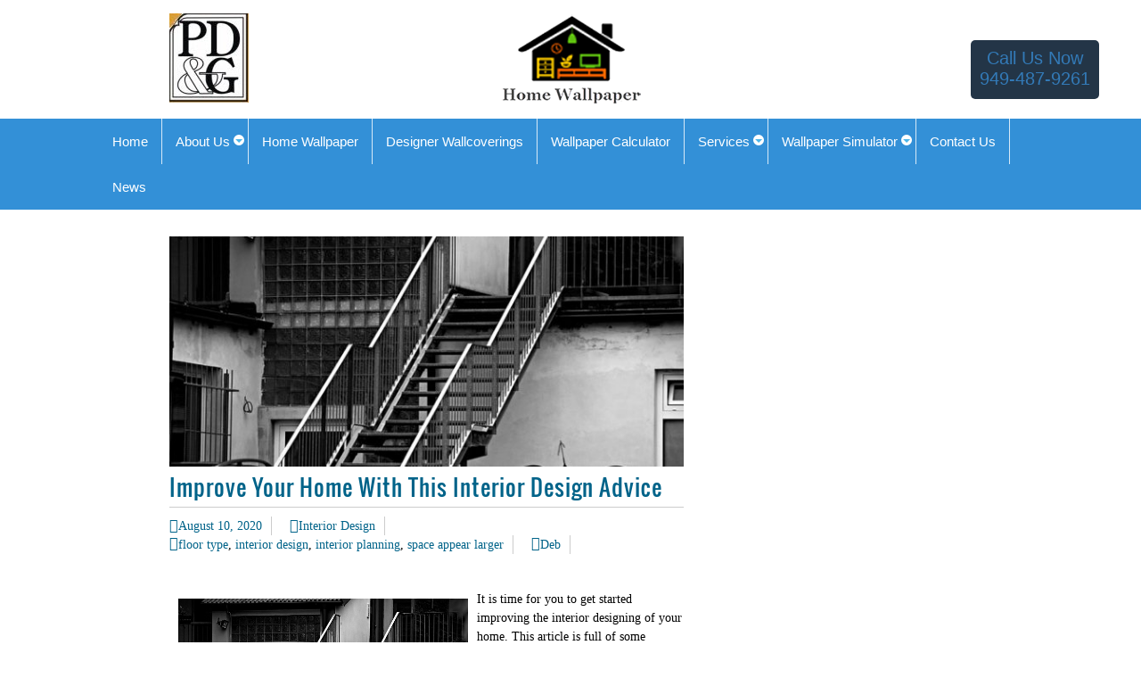

--- FILE ---
content_type: text/html; charset=UTF-8
request_url: https://pdghomewallpaper.com/improve-your-home-with-this-interior-design-advice/
body_size: 15370
content:
<!DOCTYPE html>
<!--[if IE 7]>
<html class="ie ie7" lang="en-US">
<![endif]-->
<!--[if IE 8]>
<html class="ie ie8" lang="en-US">
<![endif]-->
<!--[if !(IE 7) & !(IE 8)]><!-->
<html lang="en-US">
<!--<![endif]-->
<head>
	<meta charset="UTF-8">
	<meta name="viewport" content="width=device-width,minimum-scale=1,initial-scale=1">
	<link rel="profile" href="https://gmpg.org/xfn/11">
	<link rel="pingback" href="https://pdghomewallpaper.com/xmlrpc.php">
	<!--[if lt IE 9]>
	<script async src="https://pdghomewallpaper.com/wp-content/themes/stefan/js/html5.js"></script> 
	<![endif]-->
	<!-- wp_enqueue_script( 'twentythirteen-script', get_template_directory_uri() . '/new_design/design4/js/aos.js', array( 'jquery' ), '', true ); -->
	<meta name='robots' content='max-image-preview:large' />
		<title>Improve Your Home With This Interior Design Advice | Home Wallpaper Store</title>
		<meta name="description" content="">
		<meta name="keywords" content="">
	<link rel='dns-prefetch' href='//fonts.googleapis.com' />
<link rel="alternate" type="application/rss+xml" title="Home Wallpaper Store &raquo; Feed" href="https://pdghomewallpaper.com/feed/" />
<link rel="alternate" type="application/rss+xml" title="Home Wallpaper Store &raquo; Comments Feed" href="https://pdghomewallpaper.com/comments/feed/" />
<script type="text/javascript">
/* <![CDATA[ */
window._wpemojiSettings = {"baseUrl":"https:\/\/s.w.org\/images\/core\/emoji\/15.0.3\/72x72\/","ext":".png","svgUrl":"https:\/\/s.w.org\/images\/core\/emoji\/15.0.3\/svg\/","svgExt":".svg","source":{"concatemoji":"https:\/\/pdghomewallpaper.com\/wp-includes\/js\/wp-emoji-release.min.js?ver=6.5.7"}};
/*! This file is auto-generated */
!function(i,n){var o,s,e;function c(e){try{var t={supportTests:e,timestamp:(new Date).valueOf()};sessionStorage.setItem(o,JSON.stringify(t))}catch(e){}}function p(e,t,n){e.clearRect(0,0,e.canvas.width,e.canvas.height),e.fillText(t,0,0);var t=new Uint32Array(e.getImageData(0,0,e.canvas.width,e.canvas.height).data),r=(e.clearRect(0,0,e.canvas.width,e.canvas.height),e.fillText(n,0,0),new Uint32Array(e.getImageData(0,0,e.canvas.width,e.canvas.height).data));return t.every(function(e,t){return e===r[t]})}function u(e,t,n){switch(t){case"flag":return n(e,"\ud83c\udff3\ufe0f\u200d\u26a7\ufe0f","\ud83c\udff3\ufe0f\u200b\u26a7\ufe0f")?!1:!n(e,"\ud83c\uddfa\ud83c\uddf3","\ud83c\uddfa\u200b\ud83c\uddf3")&&!n(e,"\ud83c\udff4\udb40\udc67\udb40\udc62\udb40\udc65\udb40\udc6e\udb40\udc67\udb40\udc7f","\ud83c\udff4\u200b\udb40\udc67\u200b\udb40\udc62\u200b\udb40\udc65\u200b\udb40\udc6e\u200b\udb40\udc67\u200b\udb40\udc7f");case"emoji":return!n(e,"\ud83d\udc26\u200d\u2b1b","\ud83d\udc26\u200b\u2b1b")}return!1}function f(e,t,n){var r="undefined"!=typeof WorkerGlobalScope&&self instanceof WorkerGlobalScope?new OffscreenCanvas(300,150):i.createElement("canvas"),a=r.getContext("2d",{willReadFrequently:!0}),o=(a.textBaseline="top",a.font="600 32px Arial",{});return e.forEach(function(e){o[e]=t(a,e,n)}),o}function t(e){var t=i.createElement("script");t.src=e,t.defer=!0,i.head.appendChild(t)}"undefined"!=typeof Promise&&(o="wpEmojiSettingsSupports",s=["flag","emoji"],n.supports={everything:!0,everythingExceptFlag:!0},e=new Promise(function(e){i.addEventListener("DOMContentLoaded",e,{once:!0})}),new Promise(function(t){var n=function(){try{var e=JSON.parse(sessionStorage.getItem(o));if("object"==typeof e&&"number"==typeof e.timestamp&&(new Date).valueOf()<e.timestamp+604800&&"object"==typeof e.supportTests)return e.supportTests}catch(e){}return null}();if(!n){if("undefined"!=typeof Worker&&"undefined"!=typeof OffscreenCanvas&&"undefined"!=typeof URL&&URL.createObjectURL&&"undefined"!=typeof Blob)try{var e="postMessage("+f.toString()+"("+[JSON.stringify(s),u.toString(),p.toString()].join(",")+"));",r=new Blob([e],{type:"text/javascript"}),a=new Worker(URL.createObjectURL(r),{name:"wpTestEmojiSupports"});return void(a.onmessage=function(e){c(n=e.data),a.terminate(),t(n)})}catch(e){}c(n=f(s,u,p))}t(n)}).then(function(e){for(var t in e)n.supports[t]=e[t],n.supports.everything=n.supports.everything&&n.supports[t],"flag"!==t&&(n.supports.everythingExceptFlag=n.supports.everythingExceptFlag&&n.supports[t]);n.supports.everythingExceptFlag=n.supports.everythingExceptFlag&&!n.supports.flag,n.DOMReady=!1,n.readyCallback=function(){n.DOMReady=!0}}).then(function(){return e}).then(function(){var e;n.supports.everything||(n.readyCallback(),(e=n.source||{}).concatemoji?t(e.concatemoji):e.wpemoji&&e.twemoji&&(t(e.twemoji),t(e.wpemoji)))}))}((window,document),window._wpemojiSettings);
/* ]]> */
</script>
<style id='wp-emoji-styles-inline-css' type='text/css'>

	img.wp-smiley, img.emoji {
		display: inline !important;
		border: none !important;
		box-shadow: none !important;
		height: 1em !important;
		width: 1em !important;
		margin: 0 0.07em !important;
		vertical-align: -0.1em !important;
		background: none !important;
		padding: 0 !important;
	}
</style>
<link rel='stylesheet' id='wp-block-library-css' href='https://pdghomewallpaper.com/wp-includes/css/dist/block-library/style.min.css?ver=6.5.7' type='text/css' media='all' />
<style id='classic-theme-styles-inline-css' type='text/css'>
/*! This file is auto-generated */
.wp-block-button__link{color:#fff;background-color:#32373c;border-radius:9999px;box-shadow:none;text-decoration:none;padding:calc(.667em + 2px) calc(1.333em + 2px);font-size:1.125em}.wp-block-file__button{background:#32373c;color:#fff;text-decoration:none}
</style>
<style id='global-styles-inline-css' type='text/css'>
body{--wp--preset--color--black: #000000;--wp--preset--color--cyan-bluish-gray: #abb8c3;--wp--preset--color--white: #ffffff;--wp--preset--color--pale-pink: #f78da7;--wp--preset--color--vivid-red: #cf2e2e;--wp--preset--color--luminous-vivid-orange: #ff6900;--wp--preset--color--luminous-vivid-amber: #fcb900;--wp--preset--color--light-green-cyan: #7bdcb5;--wp--preset--color--vivid-green-cyan: #00d084;--wp--preset--color--pale-cyan-blue: #8ed1fc;--wp--preset--color--vivid-cyan-blue: #0693e3;--wp--preset--color--vivid-purple: #9b51e0;--wp--preset--gradient--vivid-cyan-blue-to-vivid-purple: linear-gradient(135deg,rgba(6,147,227,1) 0%,rgb(155,81,224) 100%);--wp--preset--gradient--light-green-cyan-to-vivid-green-cyan: linear-gradient(135deg,rgb(122,220,180) 0%,rgb(0,208,130) 100%);--wp--preset--gradient--luminous-vivid-amber-to-luminous-vivid-orange: linear-gradient(135deg,rgba(252,185,0,1) 0%,rgba(255,105,0,1) 100%);--wp--preset--gradient--luminous-vivid-orange-to-vivid-red: linear-gradient(135deg,rgba(255,105,0,1) 0%,rgb(207,46,46) 100%);--wp--preset--gradient--very-light-gray-to-cyan-bluish-gray: linear-gradient(135deg,rgb(238,238,238) 0%,rgb(169,184,195) 100%);--wp--preset--gradient--cool-to-warm-spectrum: linear-gradient(135deg,rgb(74,234,220) 0%,rgb(151,120,209) 20%,rgb(207,42,186) 40%,rgb(238,44,130) 60%,rgb(251,105,98) 80%,rgb(254,248,76) 100%);--wp--preset--gradient--blush-light-purple: linear-gradient(135deg,rgb(255,206,236) 0%,rgb(152,150,240) 100%);--wp--preset--gradient--blush-bordeaux: linear-gradient(135deg,rgb(254,205,165) 0%,rgb(254,45,45) 50%,rgb(107,0,62) 100%);--wp--preset--gradient--luminous-dusk: linear-gradient(135deg,rgb(255,203,112) 0%,rgb(199,81,192) 50%,rgb(65,88,208) 100%);--wp--preset--gradient--pale-ocean: linear-gradient(135deg,rgb(255,245,203) 0%,rgb(182,227,212) 50%,rgb(51,167,181) 100%);--wp--preset--gradient--electric-grass: linear-gradient(135deg,rgb(202,248,128) 0%,rgb(113,206,126) 100%);--wp--preset--gradient--midnight: linear-gradient(135deg,rgb(2,3,129) 0%,rgb(40,116,252) 100%);--wp--preset--font-size--small: 13px;--wp--preset--font-size--medium: 20px;--wp--preset--font-size--large: 36px;--wp--preset--font-size--x-large: 42px;--wp--preset--spacing--20: 0.44rem;--wp--preset--spacing--30: 0.67rem;--wp--preset--spacing--40: 1rem;--wp--preset--spacing--50: 1.5rem;--wp--preset--spacing--60: 2.25rem;--wp--preset--spacing--70: 3.38rem;--wp--preset--spacing--80: 5.06rem;--wp--preset--shadow--natural: 6px 6px 9px rgba(0, 0, 0, 0.2);--wp--preset--shadow--deep: 12px 12px 50px rgba(0, 0, 0, 0.4);--wp--preset--shadow--sharp: 6px 6px 0px rgba(0, 0, 0, 0.2);--wp--preset--shadow--outlined: 6px 6px 0px -3px rgba(255, 255, 255, 1), 6px 6px rgba(0, 0, 0, 1);--wp--preset--shadow--crisp: 6px 6px 0px rgba(0, 0, 0, 1);}:where(.is-layout-flex){gap: 0.5em;}:where(.is-layout-grid){gap: 0.5em;}body .is-layout-flex{display: flex;}body .is-layout-flex{flex-wrap: wrap;align-items: center;}body .is-layout-flex > *{margin: 0;}body .is-layout-grid{display: grid;}body .is-layout-grid > *{margin: 0;}:where(.wp-block-columns.is-layout-flex){gap: 2em;}:where(.wp-block-columns.is-layout-grid){gap: 2em;}:where(.wp-block-post-template.is-layout-flex){gap: 1.25em;}:where(.wp-block-post-template.is-layout-grid){gap: 1.25em;}.has-black-color{color: var(--wp--preset--color--black) !important;}.has-cyan-bluish-gray-color{color: var(--wp--preset--color--cyan-bluish-gray) !important;}.has-white-color{color: var(--wp--preset--color--white) !important;}.has-pale-pink-color{color: var(--wp--preset--color--pale-pink) !important;}.has-vivid-red-color{color: var(--wp--preset--color--vivid-red) !important;}.has-luminous-vivid-orange-color{color: var(--wp--preset--color--luminous-vivid-orange) !important;}.has-luminous-vivid-amber-color{color: var(--wp--preset--color--luminous-vivid-amber) !important;}.has-light-green-cyan-color{color: var(--wp--preset--color--light-green-cyan) !important;}.has-vivid-green-cyan-color{color: var(--wp--preset--color--vivid-green-cyan) !important;}.has-pale-cyan-blue-color{color: var(--wp--preset--color--pale-cyan-blue) !important;}.has-vivid-cyan-blue-color{color: var(--wp--preset--color--vivid-cyan-blue) !important;}.has-vivid-purple-color{color: var(--wp--preset--color--vivid-purple) !important;}.has-black-background-color{background-color: var(--wp--preset--color--black) !important;}.has-cyan-bluish-gray-background-color{background-color: var(--wp--preset--color--cyan-bluish-gray) !important;}.has-white-background-color{background-color: var(--wp--preset--color--white) !important;}.has-pale-pink-background-color{background-color: var(--wp--preset--color--pale-pink) !important;}.has-vivid-red-background-color{background-color: var(--wp--preset--color--vivid-red) !important;}.has-luminous-vivid-orange-background-color{background-color: var(--wp--preset--color--luminous-vivid-orange) !important;}.has-luminous-vivid-amber-background-color{background-color: var(--wp--preset--color--luminous-vivid-amber) !important;}.has-light-green-cyan-background-color{background-color: var(--wp--preset--color--light-green-cyan) !important;}.has-vivid-green-cyan-background-color{background-color: var(--wp--preset--color--vivid-green-cyan) !important;}.has-pale-cyan-blue-background-color{background-color: var(--wp--preset--color--pale-cyan-blue) !important;}.has-vivid-cyan-blue-background-color{background-color: var(--wp--preset--color--vivid-cyan-blue) !important;}.has-vivid-purple-background-color{background-color: var(--wp--preset--color--vivid-purple) !important;}.has-black-border-color{border-color: var(--wp--preset--color--black) !important;}.has-cyan-bluish-gray-border-color{border-color: var(--wp--preset--color--cyan-bluish-gray) !important;}.has-white-border-color{border-color: var(--wp--preset--color--white) !important;}.has-pale-pink-border-color{border-color: var(--wp--preset--color--pale-pink) !important;}.has-vivid-red-border-color{border-color: var(--wp--preset--color--vivid-red) !important;}.has-luminous-vivid-orange-border-color{border-color: var(--wp--preset--color--luminous-vivid-orange) !important;}.has-luminous-vivid-amber-border-color{border-color: var(--wp--preset--color--luminous-vivid-amber) !important;}.has-light-green-cyan-border-color{border-color: var(--wp--preset--color--light-green-cyan) !important;}.has-vivid-green-cyan-border-color{border-color: var(--wp--preset--color--vivid-green-cyan) !important;}.has-pale-cyan-blue-border-color{border-color: var(--wp--preset--color--pale-cyan-blue) !important;}.has-vivid-cyan-blue-border-color{border-color: var(--wp--preset--color--vivid-cyan-blue) !important;}.has-vivid-purple-border-color{border-color: var(--wp--preset--color--vivid-purple) !important;}.has-vivid-cyan-blue-to-vivid-purple-gradient-background{background: var(--wp--preset--gradient--vivid-cyan-blue-to-vivid-purple) !important;}.has-light-green-cyan-to-vivid-green-cyan-gradient-background{background: var(--wp--preset--gradient--light-green-cyan-to-vivid-green-cyan) !important;}.has-luminous-vivid-amber-to-luminous-vivid-orange-gradient-background{background: var(--wp--preset--gradient--luminous-vivid-amber-to-luminous-vivid-orange) !important;}.has-luminous-vivid-orange-to-vivid-red-gradient-background{background: var(--wp--preset--gradient--luminous-vivid-orange-to-vivid-red) !important;}.has-very-light-gray-to-cyan-bluish-gray-gradient-background{background: var(--wp--preset--gradient--very-light-gray-to-cyan-bluish-gray) !important;}.has-cool-to-warm-spectrum-gradient-background{background: var(--wp--preset--gradient--cool-to-warm-spectrum) !important;}.has-blush-light-purple-gradient-background{background: var(--wp--preset--gradient--blush-light-purple) !important;}.has-blush-bordeaux-gradient-background{background: var(--wp--preset--gradient--blush-bordeaux) !important;}.has-luminous-dusk-gradient-background{background: var(--wp--preset--gradient--luminous-dusk) !important;}.has-pale-ocean-gradient-background{background: var(--wp--preset--gradient--pale-ocean) !important;}.has-electric-grass-gradient-background{background: var(--wp--preset--gradient--electric-grass) !important;}.has-midnight-gradient-background{background: var(--wp--preset--gradient--midnight) !important;}.has-small-font-size{font-size: var(--wp--preset--font-size--small) !important;}.has-medium-font-size{font-size: var(--wp--preset--font-size--medium) !important;}.has-large-font-size{font-size: var(--wp--preset--font-size--large) !important;}.has-x-large-font-size{font-size: var(--wp--preset--font-size--x-large) !important;}
.wp-block-navigation a:where(:not(.wp-element-button)){color: inherit;}
:where(.wp-block-post-template.is-layout-flex){gap: 1.25em;}:where(.wp-block-post-template.is-layout-grid){gap: 1.25em;}
:where(.wp-block-columns.is-layout-flex){gap: 2em;}:where(.wp-block-columns.is-layout-grid){gap: 2em;}
.wp-block-pullquote{font-size: 1.5em;line-height: 1.6;}
</style>
<link rel='stylesheet' id='bootstrap-css-css' href='https://pdghomewallpaper.com/wp-content/themes/stefan/jack_builder/css/bootstrap.min.css?ver=6.5.7' type='text/css' media='all' />
<link rel='stylesheet' id='Jquery-UI-CSS-css' href='https://pdghomewallpaper.com/wp-content/themes/stefan/jack_builder/css/jquery-ui.min.css?ver=6.5.7' type='text/css' media='all' />
<link rel='stylesheet' id='font-awesome-css' href='https://pdghomewallpaper.com/wp-content/themes/stefan/jack_builder/css/font-awesome.min.css?ver=6.5.7' type='text/css' media='all' />
<link rel='stylesheet' id='twentythirteen-style-css' href='https://pdghomewallpaper.com/wp-content/themes/stefan/style.css?ver=6.5.7' type='text/css' media='all' />
<link rel='stylesheet' id='stefan-default-style-css' href='https://pdghomewallpaper.com/wp-content/themes/stefan/jk_style.css?ver=6.5.7' type='text/css' media='all' />
<link rel='stylesheet' id='stefan-animation-style-css' href='https://pdghomewallpaper.com/wp-content/themes/stefan/new_design/design4/css/aos.css?ver=6.5.7' type='text/css' media='all' />
<link rel='stylesheet' id='twentythirteen-fonts-css' href='//fonts.googleapis.com/css?family=Source+Sans+Pro%3A300%2C400%2C700%2C300italic%2C400italic%2C700italic%7CBitter%3A400%2C700&#038;subset=latin%2Clatin-ext' type='text/css' media='all' />
<!--[if lt IE 9]>
<link rel='stylesheet' id='twentythirteen-ie-css' href='https://pdghomewallpaper.com/wp-content/themes/stefan/css/ie.css?ver=6.5.7' type='text/css' media='all' />
<![endif]-->
<script type="text/javascript" src="https://pdghomewallpaper.com/wp-includes/js/jquery/jquery.min.js?ver=3.7.1" id="jquery-core-js"></script>
<script type="text/javascript" src="https://pdghomewallpaper.com/wp-includes/js/jquery/jquery-migrate.min.js?ver=3.4.1" id="jquery-migrate-js"></script>
<link rel="https://api.w.org/" href="https://pdghomewallpaper.com/wp-json/" /><link rel="alternate" type="application/json" href="https://pdghomewallpaper.com/wp-json/wp/v2/posts/892" /><link rel="EditURI" type="application/rsd+xml" title="RSD" href="https://pdghomewallpaper.com/xmlrpc.php?rsd" />
<meta name="generator" content="WordPress 6.5.7" />
<link rel="canonical" href="https://pdghomewallpaper.com/improve-your-home-with-this-interior-design-advice/" />
<link rel='shortlink' href='https://pdghomewallpaper.com/?p=892' />
<link rel="alternate" type="application/json+oembed" href="https://pdghomewallpaper.com/wp-json/oembed/1.0/embed?url=https%3A%2F%2Fpdghomewallpaper.com%2Fimprove-your-home-with-this-interior-design-advice%2F" />
<link rel="alternate" type="text/xml+oembed" href="https://pdghomewallpaper.com/wp-json/oembed/1.0/embed?url=https%3A%2F%2Fpdghomewallpaper.com%2Fimprove-your-home-with-this-interior-design-advice%2F&#038;format=xml" />
<link rel="shortcut icon" href="https://pdghomewallpaper.com//wp-content/uploads/2017/05/Favicon2.png" /><style>.our-site-brand-logo {
    margin-top: -14px !important;
}


/* this is for header expand */
.JK_HEADER_STYLING .container {
width: 95%;
}
/* this is for header expand */

.JK_TOPMENU_STYLING .container {
width: 85%;
}


.sms-consent {
    margin-top: 20px;
}

.sms-consent input[type="checkbox"] {
    margin-right: 10px;
}

.sms-consent label {
    font-size: 14px;
    color: #333;
}
/*home page above the fold testimonial section */
.testimonial .testim2 .cycle-slideshow { height: 320px !important;}
/*home page above the fold testimonial section */




/*------Dot accordion css code on the city pages-------*/
    .acc-dot {
  width: 5px;
  height: 5px;
  background: #000000;
  display: inline-block;
  border-radius: 50%;
  cursor: pointer;
  vertical-align: middle;
  margin-top: 15px;
    }
    #acc-div {
  max-height: 0;
  overflow: hidden;
  transition: max-height 0.6s ease-out;
    }
/*------Dot accordion css code on the city pages-------*/

.jk_contact_submit, .jk_contact_reset {
background: #000;
}</style>	<style type="text/css" id="twentythirteen-header-css">
			.site-header {
			background: url(https://pdghomewallpaper.com/wp-content/themes/stefan/images/headers/circle.png) no-repeat scroll top;
			background-size: 1600px auto;
		}
		@media (max-width: 767px) {
			.site-header {
				background-size: 768px auto;
			}
		}
		@media (max-width: 359px) {
			.site-header {
				background-size: 360px auto;
			}
		}
		</style>
	<style id="style_wizard" type="text/css">body{ font-family : Verdana;}body{ font-size : 14px;}body{ color : #000000;}.jk_fe_section .fe_head_lines_mod h1{font-size : 34px;}.jk_fe_section .fe_head_lines_mod h1{ color : #025B90;}.jk_fe_section .fe_head_lines_mod h2{font-size : 32px;}.jk_fe_section .fe_head_lines_mod h2, { color : #025B90;}.jk_fe_section .fe_head_lines_mod h3{font-size : 24px;}.jk_fe_section .fe_head_lines_mod h3{ color : #025B90;}.jk_fe_section .fe_head_lines_mod h4{font-size : 20px;}.jk_fe_section .fe_head_lines_mod h4{ color : #025B90;}.jk_fe_section .fe_head_lines_mod h5{font-size : 15px;}.jk_fe_section .fe_head_lines_mod h5{ color : #025B90;}.fe_head_lines_mod h1, .fe_head_lines_mod h2, .fe_head_lines_mod h3, .fe_head_lines_mod h4, .fe_head_lines_mod h5{ font-weight:bold;font-style:italic; }.jk_fe_section h1{font-size : 34px;}.jk_fe_section h2{font-size : 32px;}.jk_fe_section h3{font-size : 24px;}.jk_fe_section h4{font-size : 20px;}.jk_fe_section h5{font-size : 15px;}.jk_fe_section h1,.jk_fe_section h2,.jk_fe_section h3,.jk_fe_section h4,.jk_fe_section h5{ color : #025B90;}.jk_fe_section .row.jk_row_style_1 { background-color : #FFFFFF !important;}.jk_fe_section.jk_section_style_2{ background-color : #FFFFFF !important;}.jk_fe_section.jk_section_style_3{ background-color : #015B8F !important;}.jk_fe_section.jk_section_style_4{ background-color : #FFFFFF !important;}.jk_fe_section.jk_section_style_5{ background-color : #4189B4 !important;}.jk_fe_section.jk_section_style_6{ background-color : #015B8F !important;}.jk_home_page6 .jk_home6_services .blurb_button_container a.blurb_button:hover{ background : #015B8F !important;}.jk_home_page6 .jk_home6_services .blurb_button_container a.blurb_button:hover{ background : #015B8F !important;}.tax_header_section .tax_top_header .call_icon:before{ background : #015B8F !important;}.jk_home_page6 .jk_fe_section.jk_company_info   { border-top:5px solid #015B8F !important;}.jk_home_page6 .jk_home6_services .blurb_button_container a.blurb_button:hover{ background : #015B8F !important;}.jk_home_page6 .jk_advance_slider .sliderconetent_vertical_overlay{ border:3px solid #015B8F !important;}.jk_home_page6 .jk_advance_slider .sliderconetent_vertical_overlay::before{ border:3px solid #015B8F !important;}.jk_home_page6 .jk_advance_slider .sliderconetent_vertical_overlay::after{ border:3px solid #015B8F !important;}.jk_home_page6 .jk_phone_icon::before{ background-color : #015B8F !important;}.jk_fe_section.jk_section_style_7{ background-color : #011E30 !important;}.jk_home_page6 .jk_fe_section.jk_section_style_7{ background-color : #011E30 !important;}.tax_header_section.jk_section_regular .call_icon a span.tele, .jk_home_page6.jk_home_page6_inner .jk_fe_section .text_mod_aln_mob_left span.tele, .jk_home_page6 .JK_FOOTER_STYLING.jk_fe_section .text_mod_aln_mob_left span.tele{ color : #011E30 !important;}.jk_home_page6 .footer_col_set_min_height article h3 strong span{ border-bottom :3px solid #011E30 !important;}.JK_FOOTER_STYLING.jk_section_regular .post-927.page.type-page.status-publish a span.tele{ color : #011E30 !important;}.jk_home_page6 .navbar_primary_top_menu #main_top_menu_id > ul > li.has-sub > a:before{ border-top-color : #011E30 !important;}.banner_tax .new_banner_content .jk_counsult_footer{ background-color: #011E30 !important;}.jk_button_module a{ background : #233547 !important;}.jk_button_module a:hover{ background : #172129 !important;}.jk_button_module a, span.tele{ color : ;}.jk_button_module a:hover{ color : #ffffff !important;}.JK_TOPMENU_STYLING { background : #3390d7 !important;}.jk_new_design.jk_home_page6 .jk_design4_menu .row .navbar.jk_design4_menu.floating_top_menu.navbar_primary_top_menu { background: #3390d7 !important;}.VERMENU_Styling .menu-v li{background:#3390d7 !important;}.jk_new_design.jk_home_page6 .jk_design4_menu .row { background : #3390d7 !important;}.JK_TOPMENU_STYLING nav ul#primary-menu > li:hover{ background : #174d83 !important;}.JK_TOPMENU_STYLING nav ul#primary-menu > li:hover ul.sub-menu{ border : 5px solid #174d83 !important; background : #174d83 !important;}.JK_TOPMENU_STYLING .nav-menu .current-menu-item{ background : #174d83 !important;}.dl-menuwrapper button:hover,.dl-menuwrapper button.dl-active,.dl-menuwrapper ul {background:#174d83 !important;}.VERMENU_Styling .menu-v li:hover, .VERMENU_Styling .menu-v li.vmenu_active{background:#174d83 !important;}.JK_TOPMENU_STYLING nav ul#primary-menu  li > a{ color : #ffffff !important;}.jk_fe_section .fe_head_lines_mod h1{color:#ffffff !important;}.dl-menuwrapper button:hover,.dl-menuwrapper button.dl-active,.dl-menuwrapper ul,.dl-menuwrapper .dl-title, .dl-menuwrapper li a {color:#ffffff;}.tax_header_section .taxex_menu .menu-homepage-4-menu-container .nav-menu li a span{color:#ffffff;}.JK_TOPMENU_STYLING .nav-menu .current-menu-item > a{ color : #ffffff !important;}.VERMENU_Styling .menu-v li:hover a, .VERMENU_Styling .menu-v li.vmenu_active a{color:#ffffff;}.navbar_primary_top_menu  #main_top_menu_id > ul > li.active > a { color : #ffffff;}.tax_header_section .taxex_menu .menu-homepage-4-menu-container .nav-menu li a span:hover, .tax_header_section .taxex_menu .menu-homepage-4-menu-container .nav-menu li.active a span { color : #ffffff;}.jk_home_page6 .tax_header_section .taxex_menu.navbar_primary_top_menu #main_top_menu_id > ul > li.has-sub > a:before{ border-top-color : #ffffff !important;}.JK_SLIDER_STYLING .jk_simple_slider .fe_slide_button{ background : #233547;}.JK_SLIDER_STYLING .jk_simple_slider .fe_slide_button *{ color : #ffffff;}.JK_SLIDER_STYLING .jk_simple_slider .fe_slide_button:hover{ background : #172129;}.jk_advance_slider .jk_slider_caption_heading { color : #ffffff  !important;}.jk_advance_slider .jk_slider_caption_heading { background : #004B77  !important;padding:10px;}.jk_advance_slider .fe_slide_button{ color : #ffffff  !important;}.jk_advance_slider .fe_slide_button:hover{ color : #ffffff  !important;}.jk_advance_slider .fe_slide_button{ background : #6ABBFA  !important;}.jk_advance_slider .fe_slide_button:hover{ background : #1F76BC  !important;}.jk_advance_slider .sliderconetent_vertical_overlay *{ color : #ffffff  !important;}.jk_advance_slider .sliderconetent_vertical_overlay{ background : rgba(0,0,0,0.7)  !important;}#counsult_banner_container .jk_counsult_footer a,#counsult_banner_container .jk_counsult_footer { color : #ffffff  !important;}#counsult_banner_container .jk_counsult_header  { background : #015B8F  !important;}#counsult_banner_container .jk_counsult_header { color : #ffffff  !important;}.jk_contact input[type='submit'],.jk_contact input[type='button'] { background : #233547 !important;}.jk_home_page6 .jk_contact_form_container .jk_contact .jk_contact_form .jk_contact_submit { background : #233547 !important;}.jk_new_fe_section_inner .menu-v li a:hover { background : #233547 !important;}.jk_new_fe_section_inner .menu-v li.vmenu_active a { background : #233547 !important;}.jk_contact input[type='submit'],.jk_contact input[type='button']{ color : #ffffff !important;}h3.jk_contact_main_title, .jk_contact p { color : #ffffff !important;}h3.jk_contact_main_title{ background : #3B4043 !important;}.jk_home_page6 h3.jk_contact_main_title{ background :none!important;}div.contact-form-bg{ background : #666666 !important;}.jk_home_page6_inner .contact-form-bg{ background : #666666 !important;}.jk_call_to_action_cont ul > li:nth-child(2){ background-color : #233547;}.jk_call_to_action_cont ul > li:nth-child(2):hover{ background-color : #0D151C;}.jk_call_to_action_cont ul > li:nth-child(2) a{ color : #ffffff;}.jk_call_to_action_cont ul > li:nth-child(2):hover a{ color : #ffffff;}.jk_call_to_action_cont ul > li:nth-child(4){ background-color : #174D83;}.jk_call_to_action_cont ul > li:nth-child(4):hover{ background-color : #123B64;}.jk_call_to_action_cont ul > li:nth-child(4) a{ color : #ffffff;}.jk_call_to_action_cont ul > li:nth-child(4):hover a{ color : #ffffff;}.jk_call_to_action_cont ul > li:nth-child(6){ background-color : #3390D7;}.jk_call_to_action_cont ul > li:nth-child(6):hover{ background-color : #1C6298;}.jk_call_to_action_cont ul > li:nth-child(6) a{ color : #ffffff;}.jk_call_to_action_cont ul > li:nth-child(6):hover a{ color : #ffffff;}.jk_call_to_action_cont ul > li:nth-child(8){ background-color : #71B1D7;}.jk_call_to_action_cont ul > li:nth-child(8):hover{ background-color : #3B677E;}.jk_call_to_action_cont ul > li:nth-child(8) a{ color : #ffffff;}.jk_call_to_action_cont ul > li:nth-child(8):hover a{ color : #ffffff;}.blurb_button_container .blurb_button{ background : #6ABBFA !important;}.blurb_button_container .blurb_button:hover{ background : #1F76BC !important;}.blurb_button_container .blurb_button { color : #ffffff !important;}.blurb_button_container .blurb_button:hover{ color : #ffffff !important;}.jk_blurb_content h3:hover, .jk_blurb_content h3:hover a {color : #082E4B  !important;}.testimonial .testim1  { border-top-color: #D0DFFF;}.testimonial .testim2 { background : #D0DFFF;}.testimonial .testim2 { color : #000000;}.testimonial h3, .testimonial h2, .testimonial h1, .jk_home_page6 .jk_fe_section .sk1-attrct ul li::before, .jk_home_page6 .jk_fe_section .sk1-whyus ul li::before, .jk_home_page6 .jk_fe_section .sk1-whyus ul li a span.tele{ color : #9BA5B0 !important;}.JK_FOOTER_STYLING .fe_text_mod{ background-color : #CACACA !important;}.JK_FOOTER_STYLING .fe_text_mod *{ color : #000000 !important;}.JK_FOOTER_STYLING .fe_text_mod ul li::before { background : #011E30;}.JK_FOOTERMENU_STYLING nav ul li a{ color : #ffffff;}.JK_FOOTERMENU_STYLING nav ul li a:hover{ color : #ffffff;}.jk_home_page6 .jk_design4_menu .jk_design4_menu .nav-menu li a span{ color : #ffffff !important;}.JK_FOOTERMENU_STYLING nav ul li a:hover{ background : #004B77;}</style>			
							<style id="tt-easy-google-font-styles" type="text/css">
			
																						p {
													}
								
																										h1 {
													}
								
																										h2 {
													}
								
																										h3 {
													}
								
																										h4 {
													}
								
																										h5 {
													}
								
																										h6 {
													}
								
										
							</style>
							
<script>window.onload = function() {var acc = document.getElementsByClassName("acc-dot"); acc[0].addEventListener("click", function() { var panel = document.getElementById("acc-div"); if (panel.style.maxHeight) { panel.style.maxHeight = null; } else { panel.style.maxHeight = panel.scrollHeight + "px"; } });}; </script>

<script>
// Wait for the DOM to fully load
document.addEventListener("DOMContentLoaded", function() {
    // Get the form element using its class name
    const contactForm = document.querySelector('.jk_contact_left');
    
    // Create a div to hold the checkbox and label
    const smsConsentDiv = document.createElement('div');
    smsConsentDiv.classList.add('sms-consent'); // Add class for styling
    smsConsentDiv.style.margin = "15px 0"; // Optional inline styling
    
    // Create the checkbox input element
    const smsCheckbox = document.createElement('input');
    smsCheckbox.type = 'checkbox';
    smsCheckbox.id = 'sms-consent';
    smsCheckbox.name = 'sms_consent';
    smsCheckbox.style.marginRight = "8px"; // spacing before label text

    // Create the label element
    const smsLabel = document.createElement('label');
    smsLabel.htmlFor = 'sms-consent';
    smsLabel.innerHTML = `By checking this box, I consent to receive text messages related to conversation purposes from PD&amp;G Wallcover Inc. You can reply "Stop" at any time to opt out. Message and data rates may apply. Message frequency may vary. Text HELP to 949-487-9261 for assistance. For more information, please refer to our 
    <a href="https://pdghomewallpaper.com/privacy-policy/" target="_blank" style="color: white; text-decoration: underline;">privacy policy</a> and 
    <a href="https://pdghomewallpaper.com/terms-of-service/" target="_blank" style="color: white; text-decoration: underline;">SMS Terms and Conditions</a> on our website.`;

    // Append the checkbox and label to the div
    smsConsentDiv.appendChild(smsCheckbox);
    smsConsentDiv.appendChild(smsLabel);
    
    // Append the div to the form before the submit button
    contactForm.appendChild(smsConsentDiv);
});
</script>



			<style>
					body {background:#FFFFFF; }			</style>
		 <script async src="https://www.youtube.com/iframe_api"></script>
 <script> var sbjs= ""; </script>
 <script type="text/javascript" src="https://pdghomewallpaper.com/wp-content/themes/stefan/jack_builder/js/sourcebuster.min.js"></script>
<script>
	sbjs.init({ callback: go });
	function go(sb) {
		jQuery.post("//pdghomewallpaper.com/wp-admin/admin-ajax.php",{
			action : 'jack-lead-anllytics'
			},function(data){
		});
	}
</script>



</head>
<body data-rsssl=1 typeof="schema:Blog" class="post-template-default single single-post postid-892 single-format-standard  single-author">
	
	<input type="hidden" id="jack_builder_url" value="https://pdghomewallpaper.com/wp-content/themes/stefan" />
	<input type="hidden" id="fe_admin_url" value="//pdghomewallpaper.com/wp-admin/admin-ajax.php" />
	<input type="hidden" id="fe_wpadmin_url" value="https://pdghomewallpaper.com/wp-admin/" />
	<div id="page" class="hfeed site site_wide">
	<div  class="jk_fe_section JK_HEADER_STYLING  jk_section_regular jk_section_style_2 jk_effect_parallax " style=" background-color:#ffffff; padding-bottom:5px; padding-top:5px;    " >
							
								
								
								
								<div class="container " style="">
									
									
										
										<div class="row   " style="                " id="">
					<div class="col col-lg-4 col-md-4 col-sm-4 col-xs-12 " data-col-type="1_3">
							<div class="footer_col_set_min_height"><div class="preview_layer_container " data-module-id=""><div id=""  style="text-align:center; margin-top:10px;        " class=" aln-center" ><a href="https://pdghomewallpaper.com/"  target="_blank" aria-label='Logo image url'> <img src="https://pdghomewallpaper.com/wp-content/uploads/2018/06/PDG-Wallpaper-Logo.jpg" alt="Interior Design" /></a> 
		</div><div class="center-area"><i class="glyphicon glyphicon-edit"></i><div class="preview_layer">Clients Business Logo </div></div></div></div>
						 </div><div class="col col-lg-4 col-md-4 col-sm-4 col-xs-12 " data-col-type="1_3">
							<div class="footer_col_set_min_height"><style>.JK_IMAGE_269 h3 *, .JK_IMAGE_269 h3{font-family:;}.JK_IMAGE_269 h3 *, .JK_IMAGE_269 h3{color:#ffffff;}</style><div class="preview_layer_container  JK_IMAGE_269" data-module-id=""><div style="position:relative;width:100%;float:left;padding-top:10px;" class="jk_text_align_center jk_mob_align_position_center "><a href="https://pdghomewallpaper.com/" target="_blank"><img src="https://pdghomewallpaper.com/wp-content/uploads/2018/06/Home-Wallpaper-Logo.png" alt="" class="et-waypoint jk_image our-site-brand-logo" /></a></div><div class="center-area"><i class="glyphicon glyphicon-edit" ></i><div class="preview_layer">Our Site Logo </div></div></div></div>
						 </div><div class="col col-lg-4 col-md-4 col-sm-4 col-xs-12 " data-col-type="1_3">
							<div class="footer_col_set_min_height"><div class="preview_layer_container " data-module-id=""><style></style><div  class="jk_button_module  jk_text_align_right aln-center "  id="" style="">
			<a href=""   class="button_dynamic_classes_674 jk_text_align_center" style="   border-radius:5px;   margin-top:40px;   " >
			<span class="jk_button_text" style="font-size:20px;line-height:20px;  ">Call Us Now</span><br/>	
			<span class="jk_sub_button_text" style="font-size:20px;line-height:20px;   "><span typeof="schema:Organization"><span property="schema:telephone" class="tele">949-487-9261</span></span></span>
			</a></div><div class="center-area"><i class="glyphicon glyphicon-edit"></i><div class="preview_layer">Call Us Now </div></div></div></div>
						 </div>
					<a class="preview_page_row_setting" title="Edit Row" href="javascript:void(0)" data-row_id="" ><span class="glyphicon glyphicon-cog"></span>
	</a>
				</div>
									
								</div>
							<div class="preview_page_section_layer"><i class="glyphicon glyphicon-edit"></i></div>
							<a class="preview_page_section_setting" title="Edit Section" href="javascript:void(0)" data-section_id="" ><span class="glyphicon glyphicon-cog"></span>
</a>
						</div><div  class="jk_fe_section JK_TOPMENU_STYLING  jk_section_regular jk_effect_parallax " style="        " >
							
								
								
								
								<div class="container " style="">
									
									
										
										<div class="row   " style="                " id="">
					<div class="col col-lg-12 col-md-12 col-sm-12 col-xs-12 " data-col-type="4_4">
							<div class="footer_col_set_min_height"><div class="preview_layer_container" data-module-id=""><style></style><div id=""  class="navbar  TOPMENU_5759 floating_top_menu navbar_primary_top_menu" style="min-height:inherit;border:0;  margin-top:0; margin-bottom:0;  " ><nav id="site-navigation" class="navigation main-navigation" role="navigation"><div id="main_top_menu_id" class="menu-main-menu-container"><ul id="primary-menu" class="nav-menu"><li id="menu-item-368" class="menu-item menu-item-type-post_type menu-item-object-page menu-item-home"><a href="https://pdghomewallpaper.com/"><span>Home</span></a></li>
<li id="menu-item-359" class="menu-item menu-item-type-post_type menu-item-object-page menu-item-has-children has-sub"><a href="https://pdghomewallpaper.com/about-us/"><span>About Us</span></a>
<ul class='sub-menu'>
	<li id="menu-item-360" class="menu-item menu-item-type-post_type menu-item-object-page"><a href="https://pdghomewallpaper.com/reviews/"><span>Reviews</span></a></li>
</ul>
</li>
<li id="menu-item-364" class="menu-item menu-item-type-post_type menu-item-object-page"><a href="https://pdghomewallpaper.com/home-wallpaper/"><span>Home Wallpaper</span></a></li>
<li id="menu-item-357" class="menu-item menu-item-type-post_type menu-item-object-page"><a href="https://pdghomewallpaper.com/designer-wallcoverings/"><span>Designer Wallcoverings</span></a></li>
<li id="menu-item-410" class="menu-item menu-item-type-post_type menu-item-object-page"><a href="https://pdghomewallpaper.com/wallpaper-calculator/"><span>Wallpaper Calculator</span></a></li>
<li id="menu-item-366" class="menu-item menu-item-type-post_type menu-item-object-page menu-item-has-children has-sub"><a href="https://pdghomewallpaper.com/help-you-choose-your-wallcoverings/"><span>Services</span></a>
<ul class='sub-menu'>
	<li id="menu-item-363" class="menu-item menu-item-type-post_type menu-item-object-page"><a href="https://pdghomewallpaper.com/help-you-choose-your-wallcoverings/"><span>Help You Choose Your Wallcoverings</span></a></li>
	<li id="menu-item-666" class="menu-item menu-item-type-post_type menu-item-object-page"><a href="https://pdghomewallpaper.com/residential-wallcovering/"><span>Residential Wallcovering</span></a></li>
	<li id="menu-item-667" class="menu-item menu-item-type-post_type menu-item-object-page"><a href="https://pdghomewallpaper.com/commercial-wallcovering/"><span>Commercial Wallcovering</span></a></li>
	<li id="menu-item-687" class="menu-item menu-item-type-post_type menu-item-object-page"><a href="https://pdghomewallpaper.com/model-home-wallcovering/"><span>Model Home Wallcovering</span></a></li>
	<li id="menu-item-688" class="menu-item menu-item-type-post_type menu-item-object-page"><a href="https://pdghomewallpaper.com/priming-walls/"><span>Priming Walls</span></a></li>
	<li id="menu-item-689" class="menu-item menu-item-type-post_type menu-item-object-page"><a href="https://pdghomewallpaper.com/seal-sizing-walls/"><span>Seal &#038; Sizing Walls</span></a></li>
	<li id="menu-item-690" class="menu-item menu-item-type-post_type menu-item-object-page"><a href="https://pdghomewallpaper.com/lining-paper/"><span>Lining Paper Installation</span></a></li>
</ul>
</li>
<li id="menu-item-632" class="menu-item menu-item-type-post_type menu-item-object-page menu-item-has-children has-sub"><a href="https://pdghomewallpaper.com/wallpaper-for-walls/"><span>Wallpaper Simulator</span></a>
<ul class='sub-menu'>
	<li id="menu-item-633" class="menu-item menu-item-type-post_type menu-item-object-page"><a href="https://pdghomewallpaper.com/deb-wall-paper-simulator/"><span>By Appointment Wallpaper Simulator</span></a></li>
</ul>
</li>
<li id="menu-item-361" class="menu-item menu-item-type-post_type menu-item-object-page"><a href="https://pdghomewallpaper.com/contact-us/"><span>Contact Us</span></a></li>
<li id="menu-item-430" class="menu-item menu-item-type-post_type menu-item-object-page current_page_parent"><a href="https://pdghomewallpaper.com/news/"><span>News</span></a></li>
</ul></div></nav><div id='dl-menu-5759' class='dl-menuwrapper MOBTOPMENU_5759'>
					<span class='dl-title'><a style= 'color:#ffffff' href='https://pdghomewallpaper.com'>HOME</a></span>
					<button class='dl-trigger'>Open Menu</button>
					<ul class='dl-menu'><li class=''><a href='https://pdghomewallpaper.com/'>Home</a></li><li class=''><a href='https://pdghomewallpaper.com/about-us/'>About Us</a><ul class='dl-submenu'><li><a href='https://pdghomewallpaper.com/about-us/'>About Us</a><li class=''><a href='https://pdghomewallpaper.com/reviews/'>Reviews</a></li></ul></a></li><li class=''><a href='https://pdghomewallpaper.com/home-wallpaper/'>Home Wallpaper</a></li><li class=''><a href='https://pdghomewallpaper.com/designer-wallcoverings/'>Designer Wallcoverings</a></li><li class=''><a href='https://pdghomewallpaper.com/wallpaper-calculator/'>Wallpaper Calculator</a></li><li class=''><a href='https://pdghomewallpaper.com/help-you-choose-your-wallcoverings/'>Services</a><ul class='dl-submenu'><li><a href='https://pdghomewallpaper.com/help-you-choose-your-wallcoverings/'>Services</a><li class=''><a href='https://pdghomewallpaper.com/help-you-choose-your-wallcoverings/'>Help You Choose Your Wallcoverings</a></li><li class=''><a href='https://pdghomewallpaper.com/residential-wallcovering/'>Residential Wallcovering</a></li><li class=''><a href='https://pdghomewallpaper.com/commercial-wallcovering/'>Commercial Wallcovering</a></li><li class=''><a href='https://pdghomewallpaper.com/model-home-wallcovering/'>Model Home Wallcovering</a></li><li class=''><a href='https://pdghomewallpaper.com/priming-walls/'>Priming Walls</a></li><li class=''><a href='https://pdghomewallpaper.com/seal-sizing-walls/'>Seal & Sizing Walls</a></li><li class=''><a href='https://pdghomewallpaper.com/lining-paper/'>Lining Paper Installation</a></li></ul></a></li><li class=''><a href='https://pdghomewallpaper.com/wallpaper-for-walls/'>Wallpaper Simulator</a><ul class='dl-submenu'><li><a href='https://pdghomewallpaper.com/wallpaper-for-walls/'>Wallpaper Simulator</a><li class=''><a href='https://pdghomewallpaper.com/deb-wall-paper-simulator/'>By Appointment Wallpaper Simulator</a></li></ul></a></li><li class=''><a href='https://pdghomewallpaper.com/contact-us/'>Contact Us</a></li><li class=''><a href='https://pdghomewallpaper.com/news/'>News</a></li></ul></div></div><div class="center-area"><i class="glyphicon glyphicon-edit"></i><div class="preview_layer">Top Menu </div></div></div><script> jQuery( document ).ready(function($) {
				$( '#dl-menu-5759' ).dlmenu();
  });</script></div>
						 </div>
					<a class="preview_page_row_setting" title="Edit Row" href="javascript:void(0)" data-row_id="" ><span class="glyphicon glyphicon-cog"></span>
	</a>
				</div>
									
								</div>
							<div class="preview_page_section_layer"><i class="glyphicon glyphicon-edit"></i></div>
							<a class="preview_page_section_setting" title="Edit Section" href="javascript:void(0)" data-section_id="" ><span class="glyphicon glyphicon-cog"></span>
</a>
						</div>			<div id="main" class="site-main">

<script>
  //AOS.init();
</script><style>.jk_single_post_container article h1.entry-title a, .jk_single_post_container article h1.entry-title {color:#006389 !important;}.jk_single_post_container article .entry-content {color:#000000 !important;}.jk_fe_section .entry-meta span.date {display:inline-block;}.jk_fe_section .entry-meta span.categories-links {display:inline-block;}.jk_fe_section .entry-meta span.author {display:inline-block;}.jk_fe_section #comments{display:inline-block;}.jk_fe_section .entry-meta .tags-links{display:inline-block;}</style>		<div style="" class="jk_fe_section jk_section_regular">
			<div class="container">
				<div id="" style="background-color:#FFF;padding:20px 0;" class="row ">
					<div data-col-type="2_3" class="col col-lg-8 col-md-8 col-sm-8 col-xs-12 jk_single_post_container ">
														
								
<article id="post-892" class="post-892 post type-post status-publish format-standard has-post-thumbnail hentry category-interior-design tag-floor-type tag-interior-design tag-interior-planning tag-space-appear-larger">
	<div class="hatom-extra" style="display:none;visibility:hidden;"><span class="entry-title">Improve Your Home With This Interior Design Advice</span><span class="updated"> August 10th, 2020</span><span class="author vcard"><span class="fn">Deb</span></span></div>	<header class="entry-header jk_posts">
				<div class="entry-thumbnail">
			<img width="604" height="270" src="https://pdghomewallpaper.com/wp-content/uploads/2020/08/improve_your_home_with_this_interior_design_advice-604x270.jpg" class="attachment-post-thumbnail size-post-thumbnail wp-post-image" alt="" decoding="async" fetchpriority="high" />		</div>
		
				<h1 class="entry-title">Improve Your Home With This Interior Design Advice</h1>
		
		<div class="entry-meta">
			<span class="date"><a href="https://pdghomewallpaper.com/improve-your-home-with-this-interior-design-advice/" title="Permalink to Improve Your Home With This Interior Design Advice" rel="bookmark"><time class="entry-date updated" datetime="2020-08-10T13:20:21+00:00">August 10, 2020</time></a></span><span class="categories-links"><a href="https://pdghomewallpaper.com/category/interior-design/" rel="category tag">Interior Design</a></span><span class="tags-links"><a href="https://pdghomewallpaper.com/tag/floor-type/" rel="tag">floor type</a>, <a href="https://pdghomewallpaper.com/tag/interior-design/" rel="tag">interior design</a>, <a href="https://pdghomewallpaper.com/tag/interior-planning/" rel="tag">interior planning</a>, <a href="https://pdghomewallpaper.com/tag/space-appear-larger/" rel="tag">space appear larger</a></span><span class="author vcard"><a class="url fn n" href="https://pdghomewallpaper.com/author/wpg_secure_admin-2/" title="View all posts by Deb" rel="">Deb</a></span>					</div><!-- .entry-meta -->
	</header><!-- .entry-header -->

		<div class="entry-content">
		<div style='float: left; padding: 10px;'><img src='https://pdghomewallpaper.com//wp-content/uploads/2020/08/improve_your_home_with_this_interior_design_advice.jpg' border=0 style='max-width:325px;'></div>
<p>It is time for you to get started improving the interior designing of your home. This article is full of some valuable tips that can help you to do just that. Read through it and learn the tricks of the trade when it comes to interior design.</p>
<p>Think about how much light is available in a room when you are considering your design. If your room lacks windows, try a light shade of paint to make the room less cave-like.</p>
<p>Be sure to understand your financial position before starting a design project. You don&#8217;t want to be getting involved in anything that you cannot afford. Being sure that you can afford everything will also prevent a lot of stress and aggravation in the end.</p>
<p>Always consider what the room will be used for. You may want to design a kid&#8217;s room to be bright and vibrant to match their lively personalities. But you don&#8217;t want to use overly casual furniture in an elegant dining room that you use for business dinner parties.</p>
<p>De-cluttering is the best method of preparing for a home renovation project. Removing clutter can give a homeowner a more clear idea of what needs to be done to a room, and clutter is often not pleasing or inviting looking to others who see it. Give excess things to a recycling center, to charity, or try to have a garage sale to get rid of some of them.</p>
<p>It is very important that you hang the art work at the eye&#8217;s level. Placing art at the wrong height can destroy the effect you were trying to create.</p>
<p>Make sure you love the new counter tops in your kitchen but do not use any colors or materials that are too outrageous. Classic granite is always lovely but concrete, wood and cork can also be viable options. These materials are often times less expensive, and it adds a bit of uniqueness to your kitchen.</p>
<p>A good interior design trick is to invest in art. You may not be into art at all, but even just a simple painting could make a room look great. A beautiful painting provides helps to focus your mind on the look of your space, and it can really get you started on your decorating endeavors.</p>
<p>Use area rugs on cold types of flooring. Make sure you turn your rugs every now and again so they stay evenly worn. Increase the life of your rugs by moving them around or turning them.</p>
<p>Accessories are a quick and easy way to change up your space. Accent pieces and lighting fixtures can be traded out easily. Change your curtains or add some tea towels. Small solutions likes these make your rooms give off a fresh vibe and will not be costly at all.</p>
<p>Position a mirror opposite a window to make your room look brighter. A nice mirror can reflect the window&#8217;s light and make it look like there are two windows. This makes the room look much brighter.</p>
<p>One smart tip about interior design is to always be aware of the lighting in a room. When designing a windowless room, use light shades of paint so the room does not look cave-like.</p>
<p>Display your collections! A collection is at least three of something that are of the same kind. If you have three vases, that is a collection. A collection is always at least three pictures. Put your collection in a group to create an attractive display, and it can also serve as a conversation piece.</p>
<p>A good pedestal tub can make a great addition to your bathroom. These tubs are popular due to appearing beautiful and classy. Choose from a handheld shower, a shower affixed to the tub with a pole or a tub without a shower. You can find different options at your local hardware store.</p>
<p>A great interior planning tip is to start watching the Home and Garden channel on television. That channel contains a lot of informative shows that can teach you about the current design styles, as well as give you ideas of the cost of certain things which will certainly help.</p>
<p>When placing your art on the wall, make sure that it stays at eye level. Placing art at the wrong height can destroy the effect you were trying to create.</p>
<p>A simple and inexpensive solution to liven up a living are is to place different types of flower pots around that have both artificial and live plants. Kids can decorate them for use in bedrooms to hold items such as collectibles, toys and other small objects.</p>
<p>When designing a room, look to the floor as way to create a reflective surface that helps to give a room more of the natural light. Examples include shiny wood flooring, tile or laminates. This floor type will reflect light and create a bright look in a room that was dreary before.</p>
<h2>Space Appear Larger</h2>
<p>When you set out to design a room for a child, use the child&#8217;s perspective when furnishing it. Keep in mind that a child does not see a room in the same way that you see it. It&#8217;s important to use furniture and items that are made for a child&#8217;s height and easy to access with their small hands. Make the room safe from potential hazards by putting yourself in your child&#8217;s place.</p>
<p>Look into ways to make your space appear larger, especially if your space is limited. The right furniture and lighting can give the illusion of space. You have many tricks available for making a small space appear larger and more open.</p>
<p>Older rooms can look newer by adding in a skylight to them. Skylights make a room look larger by adding light. The options available these days are almost endless. You can choose from a variety of sizes, shapes, colors and specific designs.</p>
<p>If you are designing a home, a good tip is to make sure all the floors on the same level match. If you choose not keep your flooring consistent throughout, ensure that each floor type compliments the others. By doing this, you&#8217;ll get a pleasant flow through your home, and it will actually make your space look larger than it may be.</p>
<p>Each room in your home should be decorated on the basis of its intended purpose. Think about the people who use the room and what the room is used for. Think about family and friends when you design a living room, but try to focus on your couple&#8217;s personality when designing the bedroom.</p>
<p>When you let your child choose the color for their room it is often to bold for your tastes. Try picking a muted version of a certain color to compromise. You can allow them to select a color and paint the furniture with that color. Rather than painting the walls bright red, paint the walls with a color that&#8217;s lighter and allow them to have red dressers or bedside tables.</p>
<p>Now that you understand interior planning a little better, you can use what you learned. Don&#8217;t be scared of changing things up in your home; as time progresses you and your loved ones will appreciate all the effort you put in into making your home beautiful.</p>
<div class="hatom-extra" style="display:none;visibility:hidden;"><span class="entry-title">Improve Your Home With This Interior Design Advice</span><span class="updated"> August 10th, 2020</span><span class="author vcard"><span class="fn">Deb</span></span></div>	</div><!-- .entry-content -->
	
	<footer class="entry-meta">
		
			</footer><!-- .entry-meta -->
</article><!-- #post -->
									<nav class="navigation post-navigation" role="navigation">
		<h1 class="screen-reader-text">Post navigation</h1>
		<div class="nav-links">

			<a href="https://pdghomewallpaper.com/everything-you-are-wondering-about-interior-design/" rel="prev"><span class="meta-nav">&larr;</span> Everything You Are Wondering About Interior Design</a>			<a href="https://pdghomewallpaper.com/make-your-homes-interior-decor-dance-with-these-tips-2/" rel="next">Make Your Home&#8217;s Interior Decor Dance With These Tips <span class="meta-nav">&rarr;</span></a>
		</div><!-- .nav-links -->
	</nav><!-- .navigation -->
									
<div id="comments" class="comments-area">

	
	
</div><!-- #comments -->

														
					</div>
					<div data-col-type="1_3" class="col col-lg-4 col-md-4 col-sm-4 col-xs-12 pull-right">
											</div>
				</div>
			</div>
		</div>


		</div><!-- #main -->
		
	<div  class="jk_fe_section JK_FOOTER_STYLING  jk_section_regular jk_section_style_6" style="  padding-bottom:20px; padding-top:20px;    " >
							
								
								
								
								<div class="container " style="">
									
									
										
										<div class="row   " style="                " id="">
					<div class="col col-lg-4 col-md-4 col-sm-4 col-xs-12 " data-col-type="1_3">
							<div class="footer_col_set_min_height"><style>.text_1369 .fe_text_mod {border-top-color:#000000; border-top-width:0px; border-top-style:; border-radius:10px;}.text_1369 .fe_text_mod {border-bottom-color:#000000; border-bottom-width:0px; border-bottom-style:; border-radius:10px;}.text_1369 .fe_text_mod {border-left-color:#000000; border-left-width:0px; border-left-style:; border-radius:10px;}.text_1369 .fe_text_mod {border-right-color:#000000; border-right-width:0px; border-right-style:; border-radius:10px;}</style>
			<article id="post-1369" class="892 post-892 post type-post status-publish format-standard has-post-thumbnail hentry category-interior-design tag-floor-type tag-interior-design tag-interior-planning tag-space-appear-larger ">
		<div 479 class="preview_layer_container  text_1369" data-module-id="">
		<div style="padding-top:20px; padding-left:10px; padding-bottom:20px; padding-right:10px;  height:479px;  color:#FFF;" id="" class="fe_text_mod jk_text_align_left "  ><span class="entry-content text_mod_aln_mob_left"><h3 style="text-align: center;"><strong><span style="color: #000000;">Why Us</span></strong></h3>
<ul>
<li>Dependable services</li>
<li>25 + years Experience</li>
<li>FREE wallcovering consultations</li>
<li>Free estimates</li>
<li>Extremely Professional</li>
<li>Friendly customer service</li>
<li>Competitive Pricing</li>
<li>Most reliable</li>
<li>Wallpaper Simulator</li>
</ul>
</span></div><div class="center-area"><i class="glyphicon glyphicon-edit"></i><div class="preview_layer">Why Us </div></div></div></article></div>
						 </div><div class="col col-lg-4 col-md-4 col-sm-4 col-xs-12 " data-col-type="1_3">
							<div class="footer_col_set_min_height"><style>.text_212 .fe_text_mod {border-top-color:#000000; border-top-width:0px; border-top-style:; border-radius:10px;}.text_212 .fe_text_mod {border-bottom-color:#000000; border-bottom-width:0px; border-bottom-style:; border-radius:10px;}.text_212 .fe_text_mod {border-left-color:#000000; border-left-width:0px; border-left-style:; border-radius:10px;}.text_212 .fe_text_mod {border-right-color:#000000; border-right-width:0px; border-right-style:; border-radius:10px;}</style>
			<article id="post-212" class="892 post-892 post type-post status-publish format-standard has-post-thumbnail hentry category-interior-design tag-floor-type tag-interior-design tag-interior-planning tag-space-appear-larger ">
		<div  class="preview_layer_container  text_212" data-module-id="">
		<div style="padding-top:20px; padding-left:10px; padding-bottom:20px; padding-right:10px;    color:#FFF;" id="" class="fe_text_mod jk_text_align_left "  ><span class="entry-content text_mod_aln_mob_left"><h3 style="text-align: center;"><strong><span style="color: #000000;">Contact Us</span></strong></h3>
<p><span typeof="schema:Organization"><span property="schema:name">PD&G Wallcover Inc.</span></span></p>
<p>Call Us: <strong><a href="tel:949-487-9261"><span typeof="schema:Organization"><span property="schema:telephone" class="tele">949-487-9261</span></span></a></strong><br />
Email: <strong><span typeof="schema:Organization"><span property="schema:email">&#100;eb&#64;&#112;d&#103;&#119;&#97;&#108;l&#99;&#111;&#118;&#101;r&#46;&#99;o&#109;</span></span></strong></p>
</span></div><div class="center-area"><i class="glyphicon glyphicon-edit"></i><div class="preview_layer">Contact Us </div></div></div></article><style>.text_627 .fe_text_mod .entry-content > *{color:#000000;}.text_627 .fe_text_mod a{color:#0073aa;}.text_627 .fe_text_mod {border-top-color:#000000; border-top-width:0px; border-top-style:; border-radius:10px;}.text_627 .fe_text_mod {border-bottom-color:#000000; border-bottom-width:0px; border-bottom-style:; border-radius:10px;}.text_627 .fe_text_mod {border-left-color:#000000; border-left-width:0px; border-left-style:; border-radius:10px;}.text_627 .fe_text_mod {border-right-color:#000000; border-right-width:0px; border-right-style:; border-radius:10px;}</style>
			<article id="post-627" class="892 post-892 post type-post status-publish format-standard has-post-thumbnail hentry category-interior-design tag-floor-type tag-interior-design tag-interior-planning tag-space-appear-larger ">
		<div  class="preview_layer_container  text_627" data-module-id="">
		<div style="padding-top:10px;  padding-bottom:10px;     color:#000000;" id="" class="fe_text_mod jk_text_align_left "  ><span class="entry-content text_mod_aln_mob_left"><p><img class="alignnone size-full wp-image-1760" src="https://pdghomewallpaper.com/wp-content/uploads/2021/04/home-wallpaper-maps.png" alt="" width="260" height="222" /></p>
</span></div><div class="center-area"><i class="glyphicon glyphicon-edit"></i><div class="preview_layer">Map </div></div></div></article></div>
						 </div><div class="col col-lg-4 col-md-4 col-sm-4 col-xs-12 " data-col-type="1_3">
							<div class="footer_col_set_min_height"><style>.text_756 .fe_text_mod {border-top-color:#000000; border-top-width:0px; border-top-style:; border-radius:10px;}.text_756 .fe_text_mod {border-bottom-color:#000000; border-bottom-width:0px; border-bottom-style:; border-radius:10px;}.text_756 .fe_text_mod {border-left-color:#000000; border-left-width:0px; border-left-style:; border-radius:10px;}.text_756 .fe_text_mod {border-right-color:#000000; border-right-width:0px; border-right-style:; border-radius:10px;}</style>
			<article id="post-756" class="892 post-892 post type-post status-publish format-standard has-post-thumbnail hentry category-interior-design tag-floor-type tag-interior-design tag-interior-planning tag-space-appear-larger ">
		<div 479 class="preview_layer_container  text_756" data-module-id="">
		<div style="padding-top:20px; padding-left:10px; padding-bottom:20px; padding-right:10px;  height:479px;  color:#FFF;" id="" class="fe_text_mod jk_text_align_left "  ><span class="entry-content text_mod_aln_mob_left"><h3 style="text-align: center;"><strong><span style="color: #000000;">Service Area</span></strong></h3>
<ul>
<li><a style="color: #000000;" href="https://pdghomewallpaper.com/home-wallpaper-near-me-washington/" target="_blank" rel="noopener">Washington</a></li>
<li><a style="color: #000000;" href="https://pdghomewallpaper.com/home-wallpaper-near-me-oregon/" target="_blank" rel="noopener">Oregon</a></li>
<li><a style="color: #000000;" href="https://pdghomewallpaper.com/home-wallpaper-near-me-california/" target="_blank" rel="noopener">California</a></li>
<li><a style="color: #000000;" href="https://pdghomewallpaper.com/home-wallpaper-near-me-arizona/" target="_blank" rel="noopener">Arizona</a></li>
<li><a style="color: #000000;" href="https://pdghomewallpaper.com/home-wallpaper-near-me-nevada/" target="_blank" rel="noopener">Nevada</a></li>
<li><a style="color: #000000;" href="https://pdghomewallpaper.com/home-wallpaper-near-me-idaho/" target="_blank" rel="noopener">Idaho</a></li>
<li><a style="color: #000000;" href="https://pdghomewallpaper.com/home-wallpaper-near-me-utah/" target="_blank" rel="noopener">Utah</a></li>
<li><a style="color: #000000;" href="https://pdghomewallpaper.com/home-wallpaper-near-me-montana/" target="_blank" rel="noopener">Montana</a></li>
<li><a style="color: #000000;" href="https://pdghomewallpaper.com/home-wallpaper-near-me-new-maxico/" target="_blank" rel="noopener">New Maxico</a></li>
<li><a style="color: #000000;" href="https://pdghomewallpaper.com/home-wallpaper-near-me-pennsylvania/" target="_blank" rel="noopener">Pennsylvania</a></li>
<li><a style="color: #000000;" href="https://pdghomewallpaper.com/home-wallpaper-near-me-rhode-island/" target="_blank" rel="noopener">Rhode Island</a></li>
<li><a style="color: #000000;" href="https://pdghomewallpaper.com/home-wallpaper-near-me-alabama/" target="_blank" rel="noopener">Alabama</a></li>
<li><a style="color: #000000;" href="https://pdghomewallpaper.com/home-wallpaper-near-me-wyoming/" target="_blank" rel="noopener">Wyoming</a></li>
</ul>
</span></div><div class="center-area"><i class="glyphicon glyphicon-edit"></i><div class="preview_layer">Service Area </div></div></div></article></div>
						 </div>
					<a class="preview_page_row_setting" title="Edit Row" href="javascript:void(0)" data-row_id="" ><span class="glyphicon glyphicon-cog"></span>
	</a>
				</div>
									
								</div>
							<div class="preview_page_section_layer"><i class="glyphicon glyphicon-edit"></i></div>
							<a class="preview_page_section_setting" title="Edit Section" href="javascript:void(0)" data-section_id="" ><span class="glyphicon glyphicon-cog"></span>
</a>
						</div><div  class="jk_fe_section JK_FOOTER_STYLING  jk_section_regular jk_section_style_7" style="  padding-bottom:10px; padding-top:10px;    " >
							
								
								
								
								<div class="container " style="">
									
									
										
										<div class="row   " style="                " id="">
					<div class="col col-lg-8 col-md-8 col-sm-8 col-xs-12 " data-col-type="2_3">
							<div class="footer_col_set_min_height"><div class="preview_layer_container  jk_text_align_left" data-module-id=""><style></style><div class="jk_text_align_left  footer-nav-bot" id="" style="display:inline-block;  "><nav><div class="menu-footer-menu-container"><ul id="menu-footer-menu" class="nav-menu-header"><li id="menu-item-369" class="menu-item menu-item-type-post_type menu-item-object-page menu-item-home menu-item-369"><a href="https://pdghomewallpaper.com/">Home</a></li>
<li id="menu-item-362" class="menu-item menu-item-type-post_type menu-item-object-page menu-item-362"><a href="https://pdghomewallpaper.com/terms-of-service/">Terms of Service</a></li>
<li id="menu-item-356" class="menu-item menu-item-type-post_type menu-item-object-page menu-item-356"><a href="https://pdghomewallpaper.com/privacy-policy/">Privacy Policy</a></li>
<li id="menu-item-358" class="menu-item menu-item-type-post_type menu-item-object-page menu-item-358"><a href="https://pdghomewallpaper.com/about-us/">About Us</a></li>
<li id="menu-item-367" class="menu-item menu-item-type-post_type menu-item-object-page menu-item-367"><a href="https://pdghomewallpaper.com/sitemap/">Sitemap</a></li>
<li id="menu-item-431" class="menu-item menu-item-type-post_type menu-item-object-page current_page_parent menu-item-431"><a href="https://pdghomewallpaper.com/news/">News</a></li>
</ul></div><select id="responsive_footer_menu"><option value=""> Select Menu</option><option  value="https://pdghomewallpaper.com/">Home</option><option  value="https://pdghomewallpaper.com/terms-of-service/">Terms of Service</option><option  value="https://pdghomewallpaper.com/privacy-policy/">Privacy Policy</option><option  value="https://pdghomewallpaper.com/about-us/">About Us</option><option  value="https://pdghomewallpaper.com/sitemap/">Sitemap</option><option  value="https://pdghomewallpaper.com/news/">News</option></select></nav></div><div class="center-area"><i class="glyphicon glyphicon-edit"></i><div class="preview_layer">Footer Links </div></div></div></div>
						 </div><div class="col col-lg-4 col-md-4 col-sm-4 col-xs-12 " data-col-type="1_3">
							<div class="footer_col_set_min_height"><style>.text_300 .fe_text_mod {border-top-color:#000000; border-top-width:0px; border-top-style:; border-radius:10px;}.text_300 .fe_text_mod {border-bottom-color:#000000; border-bottom-width:0px; border-bottom-style:; border-radius:10px;}.text_300 .fe_text_mod {border-left-color:#000000; border-left-width:0px; border-left-style:; border-radius:10px;}.text_300 .fe_text_mod {border-right-color:#000000; border-right-width:0px; border-right-style:; border-radius:10px;}</style>
			<article id="post-300" class="892 post-892 post type-post status-publish format-standard has-post-thumbnail hentry category-interior-design tag-floor-type tag-interior-design tag-interior-planning tag-space-appear-larger ">
		<div  class="preview_layer_container  text_300" data-module-id="">
		<div style="       color:#FFF;" id="" class="fe_text_mod jk_text_align_right "  ><span class="entry-content text_mod_aln_mob_left"><p>© 2018 <span typeof="schema:Organization"><span property="schema:name">PD&G Wallcover Inc.</span></span><br />
949-487-9261<br />
deb@pdgwallcover.com<br />
All rights reserved.</p>
</span></div><div class="center-area"><i class="glyphicon glyphicon-edit"></i><div class="preview_layer">Footer Text </div></div></div></article></div>
						 </div>
					<a class="preview_page_row_setting" title="Edit Row" href="javascript:void(0)" data-row_id="" ><span class="glyphicon glyphicon-cog"></span>
	</a>
				</div>
									
								</div>
							<div class="preview_page_section_layer"><i class="glyphicon glyphicon-edit"></i></div>
							<a class="preview_page_section_setting" title="Edit Section" href="javascript:void(0)" data-section_id="" ><span class="glyphicon glyphicon-cog"></span>
</a>
						</div><div  class="jk_fe_section JK_FOOTER_STYLING  jk_section_regular jk_fixed_section_on_bottom  jk_effect_parallax  jk_hide_tablet jk_hide_desktop " style="       " >
							
								
								
								
								<div class="container " style="">
									
									
										
										<div class="row   " style="                " id="">
					<div class="col col-lg-12 col-md-12 col-sm-12 col-xs-12 " data-col-type="4_4">
							<div class="footer_col_set_min_height"><div class="preview_layer_container" data-module-id=""><div  class="jk_mobile_call_button_module" >
			<a href="tel:9494879261" style="color:#81d742; background:#000000;" class="jk_mobile_call_button" >
				<i class="fa fa-phone"></i>
			</a></div><div class="center-area"><i class="glyphicon glyphicon-edit"></i><div class="preview_layer">Mobile Call Button </div></div></div></div>
						 </div>
					<a class="preview_page_row_setting" title="Edit Row" href="javascript:void(0)" data-row_id="" ><span class="glyphicon glyphicon-cog"></span>
	</a>
				</div>
									
								</div>
							<div class="preview_page_section_layer"><i class="glyphicon glyphicon-edit"></i></div>
							<a class="preview_page_section_setting" title="Edit Section" href="javascript:void(0)" data-section_id="" ><span class="glyphicon glyphicon-cog"></span>
</a>
						</div>	</div><!-- #page  -->
	<link rel='stylesheet' id='image-popup-css-css' href='https://pdghomewallpaper.com/wp-content/themes/stefan/jack_builder/css/magnific-popup.min.css?ver=6.5.7' type='text/css' media='all' />
<script type="text/javascript" src="https://pdghomewallpaper.com/wp-content/themes/stefan/jack_builder/js/bootstrap.min.js?ver=5.97.4" id="bootstrap-js-js"></script>
<script type="text/javascript" src="https://pdghomewallpaper.com/wp-content/themes/stefan/jack_builder/js/modernizr.custom.js?ver=5.97.4" id="jk_dl_menu_modernizr-js"></script>
<script type="text/javascript" src="https://pdghomewallpaper.com/wp-content/themes/stefan/jack_builder/js/jquery.dlmenu.js?ver=5.97.4" id="jk_dl_menu-js"></script>
<script type="text/javascript" src="https://pdghomewallpaper.com/wp-content/themes/stefan/jack_builder/js/jquery-ui.min.js?ver=5.97.4" id="Jquery-UI-JS-js"></script>
<script type="text/javascript" src="https://pdghomewallpaper.com/wp-content/themes/stefan/jack_builder/js/page_builder.js?ver=5.97.4" id="jk_fe_js-js"></script>
<script type="text/javascript" src="https://pdghomewallpaper.com/wp-content/themes/stefan/new_design/design4/js/aos.js?ver=6.5.7" id="twentythirteen-script-js"></script>
<script type="text/javascript" src="https://pdghomewallpaper.com/wp-content/themes/stefan/jack_builder/js/jquery.magnific-popup.min.js?ver=5.97.4" id="jk_fe_magnific_popup_js-js"></script>
<!-- Squeeze Page Popup -->
<div id="squeeze_popup_box" style="display:none;">
	<div  class="squeeze_white_content squeeze_form_container"></div>
	<div  class="squeeze_black_overlay"></div>
</div>
<!-- End here -->


</body>
</html>
<!-- Affiliate code -->
<script type="text/javascript">
    jQuery("document").ready(function()
    {
    jQuery(".affiliate_url").each(function(){
    	var url = document.URL;
    	var path = url.split("?") ;
    	if(path[1]!="" && path[1] != undefined){
    		var affilate_url = path[1];
    		var ActualPath = path[1];
    		var url = jQuery(this).parent().attr("href")+"/"+ActualPath+"/";
    		//var url = jQuery(this).parent().attr("href");
    		jQuery(this).parent().prop("href",url);
    	}
    }); });
</script>

<!-- Include custom script file-->
<script type="text/javascript" async src="https://pdghomewallpaper.com/wp-content/themes/stefan/js/custom-new.js"></script>
<!-- using for animation -->  
<script> AOS.init({ duration: 1200, }); </script>
<!-- <link href="https://localhost:8087/wp-content/themes/stefan/new_design/design4/css/aos.css" rel="stylesheet" />
<script src="https://localhost:8087/wp-content/themes/stefan/new_design/design4/js/aos.js"></script> -->

<!-- <script src="https://unpkg.com/aos@2.3.1/dist/aos.js"></script>
<link href="https://unpkg.com/aos@2.3.1/dist/aos.css" rel="stylesheet"> -->
